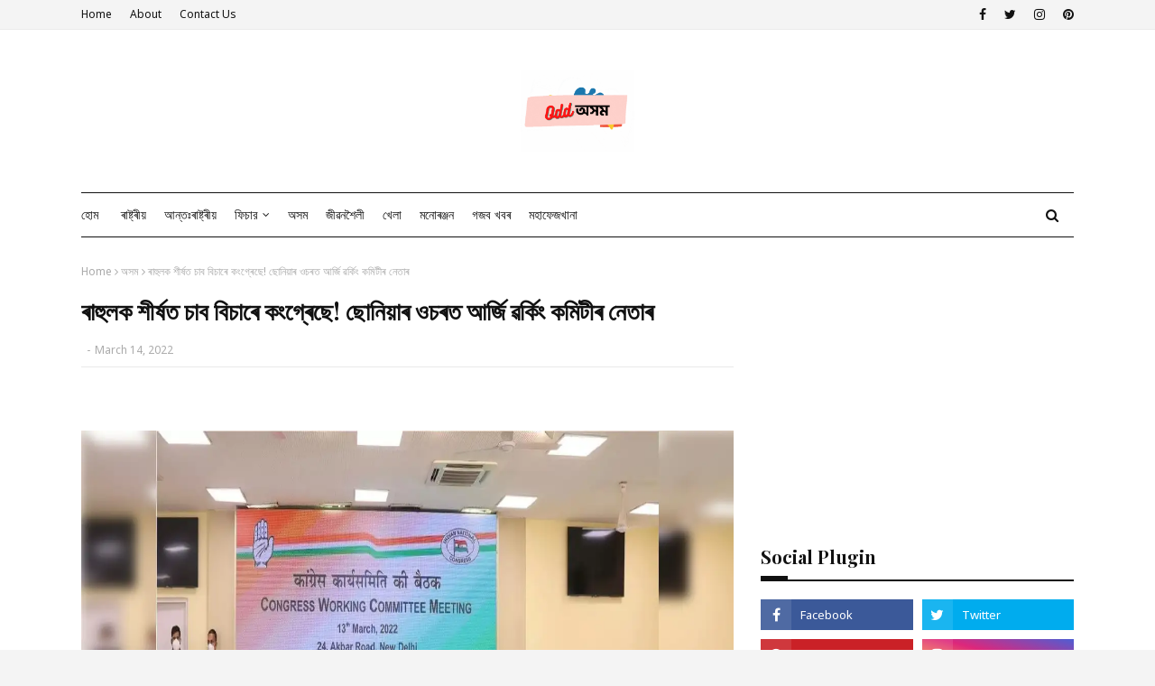

--- FILE ---
content_type: text/html; charset=utf-8
request_url: https://www.google.com/recaptcha/api2/aframe
body_size: 270
content:
<!DOCTYPE HTML><html><head><meta http-equiv="content-type" content="text/html; charset=UTF-8"></head><body><script nonce="B8rvQWiNx417OgHJkXSVxQ">/** Anti-fraud and anti-abuse applications only. See google.com/recaptcha */ try{var clients={'sodar':'https://pagead2.googlesyndication.com/pagead/sodar?'};window.addEventListener("message",function(a){try{if(a.source===window.parent){var b=JSON.parse(a.data);var c=clients[b['id']];if(c){var d=document.createElement('img');d.src=c+b['params']+'&rc='+(localStorage.getItem("rc::a")?sessionStorage.getItem("rc::b"):"");window.document.body.appendChild(d);sessionStorage.setItem("rc::e",parseInt(sessionStorage.getItem("rc::e")||0)+1);localStorage.setItem("rc::h",'1768961508934');}}}catch(b){}});window.parent.postMessage("_grecaptcha_ready", "*");}catch(b){}</script></body></html>

--- FILE ---
content_type: text/javascript; charset=UTF-8
request_url: https://assam.oddbangla.com/feeds/posts/default/-/Feature?alt=json-in-script&max-results=5&callback=jQuery112406106239763916119_1768961505879&_=1768961505880
body_size: 6246
content:
// API callback
jQuery112406106239763916119_1768961505879({"version":"1.0","encoding":"UTF-8","feed":{"xmlns":"http://www.w3.org/2005/Atom","xmlns$openSearch":"http://a9.com/-/spec/opensearchrss/1.0/","xmlns$blogger":"http://schemas.google.com/blogger/2008","xmlns$georss":"http://www.georss.org/georss","xmlns$gd":"http://schemas.google.com/g/2005","xmlns$thr":"http://purl.org/syndication/thread/1.0","id":{"$t":"tag:blogger.com,1999:blog-589313860345960420"},"updated":{"$t":"2026-01-01T11:45:32.142-08:00"},"category":[{"term":"অসম"},{"term":"ৰাষ্ট্ৰীয়"},{"term":"মনোৰঞ্জন"},{"term":"খেলা"},{"term":"গজব খবৰ"},{"term":"recent"},{"term":"hot-posts"},{"term":"আন্তঃৰাষ্ট্ৰীয়"},{"term":"Business"},{"term":"Feature"},{"term":"FeaturedPost"},{"term":"মহাফেজখানা"},{"term":"grid-big"},{"term":"feat-big"}],"title":{"type":"text","$t":"Odd অসম"},"subtitle":{"type":"html","$t":""},"link":[{"rel":"http://schemas.google.com/g/2005#feed","type":"application/atom+xml","href":"https:\/\/assam.oddbangla.com\/feeds\/posts\/default"},{"rel":"self","type":"application/atom+xml","href":"https:\/\/www.blogger.com\/feeds\/589313860345960420\/posts\/default\/-\/Feature?alt=json-in-script\u0026max-results=5"},{"rel":"alternate","type":"text/html","href":"https:\/\/assam.oddbangla.com\/search\/label\/Feature"},{"rel":"hub","href":"http://pubsubhubbub.appspot.com/"},{"rel":"next","type":"application/atom+xml","href":"https:\/\/www.blogger.com\/feeds\/589313860345960420\/posts\/default\/-\/Feature\/-\/Feature?alt=json-in-script\u0026start-index=6\u0026max-results=5"}],"author":[{"name":{"$t":"Unknown"},"email":{"$t":"noreply@blogger.com"},"gd$image":{"rel":"http://schemas.google.com/g/2005#thumbnail","width":"16","height":"16","src":"https:\/\/img1.blogblog.com\/img\/b16-rounded.gif"}}],"generator":{"version":"7.00","uri":"http://www.blogger.com","$t":"Blogger"},"openSearch$totalResults":{"$t":"7"},"openSearch$startIndex":{"$t":"1"},"openSearch$itemsPerPage":{"$t":"5"},"entry":[{"id":{"$t":"tag:blogger.com,1999:blog-589313860345960420.post-3402768117166898642"},"published":{"$t":"2022-06-18T21:28:00.001-07:00"},"updated":{"$t":"2022-06-18T21:28:26.069-07:00"},"category":[{"scheme":"http://www.blogger.com/atom/ns#","term":"Feature"}],"title":{"type":"text","$t":"চাণক্য নীতিঃ পূৰ্ব জন্মৰ ভাল কৰ্মৰ বাবেই বৰ্তমান জীৱনত লাভ কৰে এইসমূহ বস্তু"},"content":{"type":"html","$t":"\u003Cp\u003E\u0026nbsp;\u003C\/p\u003E\u003Ch2 class=\"jsx-347655870\"\u003E\u003Cspan style=\"font-weight: normal;\"\u003E\u003Cdiv class=\"separator\" style=\"clear: both; text-align: center;\"\u003E\u003Ca href=\"https:\/\/new-img.patrika.com\/upload\/2022\/06\/04\/33.jpg\" imageanchor=\"1\" style=\"margin-left: 1em; margin-right: 1em;\"\u003E\u003Cimg border=\"0\" data-original-height=\"533\" data-original-width=\"800\" height=\"533\" src=\"https:\/\/new-img.patrika.com\/upload\/2022\/06\/04\/33.jpg\" width=\"800\" \/\u003E\u003C\/a\u003E\u003C\/div\u003E\u003Cbr \/\u003Eআপুনি নিশ্চয় প্ৰায়েই মানুহে কোৱা শুনিছে যে \nআমি এই জীৱনত যি সুখ-দুখ পাইছো সেয়া আমাৰ পূৰ্বৰ জন্মৰ কৰ্মৰ ওপৰত ভিত্তি \nকৰিয়েই হৈছে। চাণক্য নীতিয়েও একেধৰণৰ কিবা এটা কৈছে। আচাৰ্য চাণক্যৰ মতে,\n অতীত জন্মৰ কৰ্ম্মৰ ভিত্তিত বৰ্তমান সময়ত আপোনাৰ ভাগ্য গৰ্ভাৱস্থাৰ সময়ত\n লিখা হৈছে। চাণক্য নীতিৰ মতে অতীত জন্মৰ পুণ্যৰ বাবেই আমি বৰ্তমান জীৱনত \nকিছুমান বস্তু পাওঁ। যিটো সকলোৰে বাবে উপলব্ধ নহয়।\u003C\/span\u003E\u003C\/h2\u003E\u003Ch2 class=\"jsx-347655870\"\u003E\u003Cspan style=\"font-weight: normal;\"\u003Eভাল আহাৰ: বহুলোকে ভাল খাদ্য খাবলৈ নাপায়। কেৱল ভাগ্যৱান মানুহেহে ভাল \nখাদ্য পায়। ভাল আৰু আকাংক্ষিত খাদ্য লাভ কৰাটো এটা উন্নত জীৱনৰ লক্ষণ। \nমনটোৱে যি সময় যি খাব বিচাৰে আৰু তাকেই আপুনি পায়, তেতিয়া ইয়াতকৈ ডাঙৰ \nসুখ থাকিব নোৱাৰে।\u003C\/span\u003E\u003C\/h2\u003E\u003Ch2 class=\"jsx-347655870\"\u003E\u003Cspan style=\"font-weight: normal;\"\u003Eগুণৱান জীৱনসংগী: জীৱনৰ প্ৰতিটো পলতে আটাইতকৈ বেছি আনন্দৰ কথাটো হ’ল এগৰাকী\n গুণী জীৱন সংগীক লগ পোৱা। যিসকল লোকৰ জীৱন সংগী গুণী, বুদ্ধিমান আৰু \nসহায়কাৰী, তেওঁলোক অতি ভাগ্যৱান। শাস্ত্ৰত লিখা আছে যে পূৰ্বৰ জীৱনত নাৰীক\n অপমান কৰা লোকসকলৰ বিবাহিত জীৱন বহুত কষ্টৰ মাজেৰে পাৰ হৈ যায়।\u003C\/span\u003E\u003C\/h2\u003E\u003Ch2 class=\"jsx-347655870\"\u003E\u003Cspan style=\"font-weight: normal;\"\u003Eধনৰ সঠিক ব্যৱহাৰঃ চাণক্য নীতিৰ মতে কেৱল ধনী হোৱাটোৱেই যথেষ্ট নহয়। বৰঞ্চ\n ধন সঠিকভাৱে ব্যৱহাৰ কৰাৰ বুদ্ধিও ব্যক্তিজনৰ মাজত থাকিব লাগে। পূৰ্বৰ \nজন্মৰ ভাল কৰ্মৰ ভিত্তিতহে এই গুণবোৰ পোৱা সম্ভৱ। ধনী হোৱাৰ লগতে ধনৰ \nসদ্ব্যৱহাৰ কৰা মানুহ, ভাগ্যত ধনী।\u003C\/span\u003E\u003C\/h2\u003E\u003Ch2 class=\"jsx-347655870\"\u003E\u003Cspan style=\"font-weight: normal;\"\u003Eদান-গুণ: দান-গুণ কৰাৰ গুণো পূৰ্বজন্মৰ কৰ্ম্মৰ ভিত্তিত উপলব্ধ। কলিযুগৰ এই\n যুগত ধনী মানুহৰ অভাৱ নাই। কিন্তু দান কৰাটো কম সংখ্যক লোকৰ স্বভাৱত আছে। \nআপোনাৰ দান আৰু দানৰ বাবে আপোনাৰ বৰ্তমান ভাল হোৱাই নহয় আপোনাৰ পৰৱৰ্তী \nজীৱনটোও ভাল হৈ পৰে। \u003Cbr \/\u003E\u003C\/span\u003E\u003C\/h2\u003E"},"link":[{"rel":"replies","type":"application/atom+xml","href":"https:\/\/assam.oddbangla.com\/feeds\/3402768117166898642\/comments\/default","title":"Post Comments"},{"rel":"replies","type":"text/html","href":"https:\/\/assam.oddbangla.com\/2022\/06\/blog-post_734.html#comment-form","title":"0 Comments"},{"rel":"edit","type":"application/atom+xml","href":"https:\/\/www.blogger.com\/feeds\/589313860345960420\/posts\/default\/3402768117166898642"},{"rel":"self","type":"application/atom+xml","href":"https:\/\/www.blogger.com\/feeds\/589313860345960420\/posts\/default\/3402768117166898642"},{"rel":"alternate","type":"text/html","href":"https:\/\/assam.oddbangla.com\/2022\/06\/blog-post_734.html","title":"চাণক্য নীতিঃ পূৰ্ব জন্মৰ ভাল কৰ্মৰ বাবেই বৰ্তমান জীৱনত লাভ কৰে এইসমূহ বস্তু"}],"author":[{"name":{"$t":"Odd Bureau"},"uri":{"$t":"http:\/\/www.blogger.com\/profile\/05564035916695194514"},"email":{"$t":"noreply@blogger.com"},"gd$image":{"rel":"http://schemas.google.com/g/2005#thumbnail","width":"16","height":"16","src":"https:\/\/img1.blogblog.com\/img\/b16-rounded.gif"}}],"thr$total":{"$t":"0"}},{"id":{"$t":"tag:blogger.com,1999:blog-589313860345960420.post-321900320457931271"},"published":{"$t":"2022-06-15T05:57:00.007-07:00"},"updated":{"$t":"2022-06-15T05:57:44.842-07:00"},"category":[{"scheme":"http://www.blogger.com/atom/ns#","term":"Feature"},{"scheme":"http://www.blogger.com/atom/ns#","term":"গজব খবৰ"}],"title":{"type":"text","$t":"আপুনি গেছ, বুকুজ্বলা, পেট ফুলা হোৱাৰ পৰা একেবাৰে পৰিত্ৰাণ নাপায় নেকি ? ইয়াৰ পৰা পৰিত্ৰাণ পাবলৈ সহজ উপায়টো জানক ..."},"content":{"type":"html","$t":"\u003Ch2 class=\"jsx-347655870\"\u003E\u003Cspan style=\"font-weight: normal;\"\u003E\u003Cspan style=\"font-size: large;\"\u003E\u003Cdiv class=\"separator\" style=\"clear: both; text-align: center;\"\u003E\u003Ca href=\"https:\/\/static.toiimg.com\/photo\/msid-74950920\/74950920.jpg?249664\" imageanchor=\"1\" style=\"margin-left: 1em; margin-right: 1em;\"\u003E\u003Cimg border=\"0\" data-original-height=\"600\" data-original-width=\"800\" height=\"600\" src=\"https:\/\/static.toiimg.com\/photo\/msid-74950920\/74950920.jpg?249664\" width=\"800\" \/\u003E\u003C\/a\u003E\u003C\/div\u003E\u003Cbr \/\u003Eযদি গেছৰ বিষ, বুকুজ্বলা দীৰ্ঘম্যাদী হয়, তেনেহ'লে আপুনি চিকিৎসকৰ পৰামৰ্শ ল'ব লাগিব, লগতে কিছুমান ঘৰুৱা প্ৰতিকাৰ।\u003C\/span\u003E\u003C\/span\u003E\u003C\/h2\u003E\u003Ch2 class=\"jsx-347655870\"\u003E\u003Cspan style=\"font-weight: normal;\"\u003E\u003Cspan style=\"font-size: large;\"\u003Eআপুনি কেতিয়াবা বদহজম যেনে গেছ, বুকুজ্বলা, পেট ফুলা আদিত ভুগিছে নেকি? অৱশ্যে, চাপ হৈছে বদহজমৰ অন্যতম কাৰণ।\u003C\/span\u003E\u003C\/span\u003E\u003C\/h2\u003E\u003Ch2 class=\"jsx-347655870\"\u003E\u003Cspan style=\"font-weight: normal;\"\u003E\u003Cspan style=\"font-size: large;\"\u003Eযদি আপুনি অত্যাধিক দ্ৰুতগতিত খায়, খাদ্য অসহিষ্ণুতা থাকে বা কোষ্ঠকাঠিন্যত\n ভুগি থাকে, শৰীৰত অতিৰিক্ত গেছ উৎপন্ন কৰিব পাৰে। ঋতুস্ৰাৱৰ সময়ত \nঅস্থায়ী গেছৰ সমস্যাও আছে।\u003C\/span\u003E\u003C\/span\u003E\u003C\/h2\u003E\u003Ch2 class=\"jsx-347655870\"\u003E\u003Cspan style=\"font-weight: normal;\"\u003E\u003Cspan style=\"font-size: large;\"\u003Eযদি গেছৰ বিষ, বুকুজ্বলা দীৰ্ঘম্যাদী হয়, তেনেহ'লে আপুনি চিকিৎসকৰ পৰামৰ্শ ল'ব লাগিব, লগতে কিছুমান ঘৰুৱা প্ৰতিকাৰ। \u003Cbr \/\u003E\u003C\/span\u003E\u003C\/span\u003E\u003C\/h2\u003E\u003Cp\u003E\u003C\/p\u003E"},"link":[{"rel":"replies","type":"application/atom+xml","href":"https:\/\/assam.oddbangla.com\/feeds\/321900320457931271\/comments\/default","title":"Post Comments"},{"rel":"replies","type":"text/html","href":"https:\/\/assam.oddbangla.com\/2022\/06\/health-well-beingtip-to-get-rid-from-bloating-and-indigestion.html#comment-form","title":"0 Comments"},{"rel":"edit","type":"application/atom+xml","href":"https:\/\/www.blogger.com\/feeds\/589313860345960420\/posts\/default\/321900320457931271"},{"rel":"self","type":"application/atom+xml","href":"https:\/\/www.blogger.com\/feeds\/589313860345960420\/posts\/default\/321900320457931271"},{"rel":"alternate","type":"text/html","href":"https:\/\/assam.oddbangla.com\/2022\/06\/health-well-beingtip-to-get-rid-from-bloating-and-indigestion.html","title":"আপুনি গেছ, বুকুজ্বলা, পেট ফুলা হোৱাৰ পৰা একেবাৰে পৰিত্ৰাণ নাপায় নেকি ? ইয়াৰ পৰা পৰিত্ৰাণ পাবলৈ সহজ উপায়টো জানক ..."}],"author":[{"name":{"$t":"Odd Bureau"},"uri":{"$t":"http:\/\/www.blogger.com\/profile\/05564035916695194514"},"email":{"$t":"noreply@blogger.com"},"gd$image":{"rel":"http://schemas.google.com/g/2005#thumbnail","width":"16","height":"16","src":"https:\/\/img1.blogblog.com\/img\/b16-rounded.gif"}}],"thr$total":{"$t":"0"}},{"id":{"$t":"tag:blogger.com,1999:blog-589313860345960420.post-1198747720341495414"},"published":{"$t":"2022-06-05T07:27:00.006-07:00"},"updated":{"$t":"2022-06-05T07:27:37.743-07:00"},"category":[{"scheme":"http://www.blogger.com/atom/ns#","term":"Feature"}],"title":{"type":"text","$t":"বিশ্ব পৰিবেশ দিৱসত এক লাখ গছপুলি ৰোপণেৰে অভিলেখ কলিয়াবৰ মহকুমা প্ৰশাসনৰ। মন্ত্ৰী কেশৱ মহন্তই কৰিলে শুভাৰম্ভণি"},"content":{"type":"html","$t":"\u003Cp\u003E\u003Cspan style=\"font-size: large;\"\u003E\u0026nbsp;\u003C\/span\u003E\u003C\/p\u003E\u003Cdiv class=\"separator\" style=\"clear: both; text-align: center;\"\u003E\u003Cspan style=\"font-size: large;\"\u003E\u003Ca href=\"https:\/\/assets-news-bcdn.dailyhunt.in\/cmd\/resize\/400x400_80\/fetchdata16\/images\/3b\/36\/b0\/3b36b0575b3295b9ff68ca4636dac49e47fd9b262ad197550cef3ceb4e0c1a43.jpg\" imageanchor=\"1\" style=\"margin-left: 1em; margin-right: 1em;\"\u003E\u003Cimg border=\"0\" data-original-height=\"400\" data-original-width=\"645\" height=\"400\" src=\"https:\/\/assets-news-bcdn.dailyhunt.in\/cmd\/resize\/400x400_80\/fetchdata16\/images\/3b\/36\/b0\/3b36b0575b3295b9ff68ca4636dac49e47fd9b262ad197550cef3ceb4e0c1a43.jpg\" width=\"645\" \/\u003E\u003C\/a\u003E\u003C\/span\u003E\u003C\/div\u003E\u003Cspan style=\"font-size: large;\"\u003E\u003Cbr \/\u003Eবিশ্ব পৰিবেশ দিৱস (World Environment Day)ত এক লাখ গছপুলি ৰোপণেৰে অভিলেখ \nসৃষ্টি কলিয়াবৰ মহকুমা প্ৰশাসনৰ।\u0026nbsp;কলিয়াবৰ মহকুমা প্ৰশাসন, অসম বিজ্ঞান \nপ্ৰযুক্তিবিদ্যা আৰু পৰিবেশ পৰিষদ তথা অসম চৰকাৰৰ পৰিবেশ আৰু বনবিভাগৰ \nউদ্যোগত এক লাখ গছপুলি ৰোপণেৰে কলিয়াবৰত উদযাপন কৰা হয় বিশ্ব পৰিবেশ দিৱস।\u003C\/span\u003E\u003Cp\u003E\u003C\/p\u003E\u003Cp\u003E\u003Cspan style=\"font-size: large;\"\u003Eকলিয়াবৰ মহকুমাৰ অন্তৰ্গত গাঁও পঞ্চায়তসমুহ, বিভিন্ন বিভাগ, সংগঠন, \nঅনুষ্ঠান-প্ৰতিষ্ঠান আৰু\u0026nbsp; ৰাইজৰ সহযোগত মহকুমাটোত \"শ্যামলী কলিয়াবৰ\" শীৰ্ষক\n বৃক্ষৰোপন প্ৰকল্পৰ জৰিয়তে মহকুমাটোৰ প্ৰতিখন গাওঁ, ঘৰে-ঘৰে আজি সম্পাদন \nকৰা হয় এক লাখ গছপুলি ৰোপণৰ কাৰ্য্য।\u003C\/span\u003E\u003C\/p\u003E\u003Cp\u003E\u003Cspan style=\"font-size: large;\"\u003Eঅসম বিজ্ঞান প্ৰযুক্তিবিদ্যা আৰু পৰিবেশ পৰিষদৰ জেষ্ঠ বিজ্ঞানী ড০ জয়দ্বীপ \nবৰুৱা বিজ্ঞান, প্ৰযুক্তিবিদ্যা আৰু জলবায়ু পৰিবৰ্তন বিভাগৰ সচিব লয়া \nমাদুৰী, কাজিৰঙা ৰাষ্ট্ৰীয় উদ্যানৰ সঞ্চালক\u0026nbsp; যতীন্দ্ৰ শৰ্মা, অতিৰিক্ত \nউপায়ুক্ত তথা কলিয়াবৰৰ ভাৰপ্ৰাপ্ত মহকুমাধিপতি পবিত্ৰ কুমাৰ দাস\u0026nbsp; উপস্থিত \nথকা অনুষ্ঠানটিত মুখ্য অতিথি হিচাপে অংশগ্ৰহণ কৰে স্থানীয় বিধায়ক তথা \nস্বাস্থ্যমন্ত্ৰী কেশৱ মহন্ত (Keshab Mahanta)ই।\u003Cbr \/\u003E\u003Cbr \/\u003Eকলিয়াবৰ \nমহাবিদ্যালয় প্ৰেক্ষাগৃহত অনুষ্ঠিত আনুষ্ঠানিক কাৰ্যসূচীত মুখ্য অতিথি \nহিচাপে স্বাস্থ্য আৰু পৰিয়াল কল্যাণ, বিজ্ঞান আৰু প্ৰযুক্তিবিদ্যা\u0026nbsp; আৰু \nজলবায়ু পৰিবৰ্তন তথা তথ্যপ্ৰযুক্তি বিভাগৰ মন্ত্ৰী কেশৱ মহন্তই।\u0026nbsp;তাৰ পাছতে \nপুৱা ১০:৪৫ বজাত কুঁৱৰীটোল গান্ধী খেল পথাৰত বৃক্ষ ৰোপণ কাৰ্যসূচী শুভাৰম্ভ\n কৰে মন্ত্ৰী কেশৱ মহন্তই। ১৫ মিনিটত ১ লাখ গছপুলি ৰোপণৰে\u0026nbsp; শ্যামলী কলিয়াবৰ\n প্ৰকল্পৰ শুভাৰম্ভ কৰে মন্ত্ৰী কেশৱ মহন্তই।\u0026nbsp;পৰিবেশ দিৱসৰ অনুষ্ঠানৰ লগত \nসংগতি ৰাখি প্ৰকৃতি সুৰক্ষাৰ ওপৰত যুগুতোৱা বাটৰ নাট প্ৰদৰ্শন কৰে নাট্যকাৰ\n মনি হাজৰিকাৰ শিল্পী দলটিয়ে।\u003Cbr \/\u003E\u003Cbr \/\u003Eআনহাতে, আজাদী কা অমৃত মহোৎসৱৰ লগত \nসংগতি ৰাখি মুখ্যমন্ত্ৰী প্ৰতিষ্ঠানিক বনানীকৰণ আঁচনিৰ জৰিয়তে অহা ১৫ \nজুলাইৰ পৰা এমাহ যোৰা গছ পুলি ৰোপণ কাৰ্য‍্যসূচী লোৱা হ'ব বুলি মন্তব্য কৰে\n মন্ত্ৰী কেশৱ মহন্তই। \u003Cbr \/\u003E\u003C\/span\u003E\u003C\/p\u003E"},"link":[{"rel":"replies","type":"application/atom+xml","href":"https:\/\/assam.oddbangla.com\/feeds\/1198747720341495414\/comments\/default","title":"Post Comments"},{"rel":"replies","type":"text/html","href":"https:\/\/assam.oddbangla.com\/2022\/06\/blog-post_943.html#comment-form","title":"0 Comments"},{"rel":"edit","type":"application/atom+xml","href":"https:\/\/www.blogger.com\/feeds\/589313860345960420\/posts\/default\/1198747720341495414"},{"rel":"self","type":"application/atom+xml","href":"https:\/\/www.blogger.com\/feeds\/589313860345960420\/posts\/default\/1198747720341495414"},{"rel":"alternate","type":"text/html","href":"https:\/\/assam.oddbangla.com\/2022\/06\/blog-post_943.html","title":"বিশ্ব পৰিবেশ দিৱসত এক লাখ গছপুলি ৰোপণেৰে অভিলেখ কলিয়াবৰ মহকুমা প্ৰশাসনৰ। মন্ত্ৰী কেশৱ মহন্তই কৰিলে শুভাৰম্ভণি"}],"author":[{"name":{"$t":"Odd Bureau"},"uri":{"$t":"http:\/\/www.blogger.com\/profile\/05564035916695194514"},"email":{"$t":"noreply@blogger.com"},"gd$image":{"rel":"http://schemas.google.com/g/2005#thumbnail","width":"16","height":"16","src":"https:\/\/img1.blogblog.com\/img\/b16-rounded.gif"}}],"thr$total":{"$t":"0"}},{"id":{"$t":"tag:blogger.com,1999:blog-589313860345960420.post-4461565974922143207"},"published":{"$t":"2022-05-08T02:39:00.001-07:00"},"updated":{"$t":"2022-05-08T02:39:51.970-07:00"},"category":[{"scheme":"http://www.blogger.com/atom/ns#","term":"Feature"}],"title":{"type":"text","$t":"'চিৰ আৰাধ্যাক এটা বিশেষ দিনত নহয়, সৰ্বদায় হৃদয়ৰ মণিকূটত ৰাখি স্মৰণেৰে সেৱা আগবঢ়াই আহিছো'- মাতৃ দিৱসৰ দিনা মুখ্যমন্ত্ৰীৰ আৱেগিক পোষ্ট"},"content":{"type":"html","$t":"\u003Cp\u003E\u003Cspan style=\"font-size: large;\"\u003E\u0026nbsp;\u003C\/span\u003E\u003C\/p\u003E\u003Cdiv class=\"separator\" style=\"clear: both; text-align: center;\"\u003E\u003Cspan style=\"font-size: large;\"\u003E\u003Ca href=\"https:\/\/images.mid-day.com\/images\/images\/2021\/may\/Himanta-Biswa-CM_d.jpg\" imageanchor=\"1\" style=\"margin-left: 1em; margin-right: 1em;\"\u003E\u003Cimg border=\"0\" data-original-height=\"450\" data-original-width=\"800\" height=\"450\" src=\"https:\/\/images.mid-day.com\/images\/images\/2021\/may\/Himanta-Biswa-CM_d.jpg\" width=\"800\" \/\u003E\u003C\/a\u003E\u003C\/span\u003E\u003C\/div\u003E\u003Cspan style=\"font-size: large;\"\u003E\u003Cbr \/\u003Eআজি মাতৃ দিৱস। আজিৰ দিনটোত বহুতে ছচিয়েল মিডিয়াত শ্বেয়াৰ কৰিছে নিজৰ \nমাতৃকলৈ বহু আবেগ ভৰা পোষ্ট। অভিনেতা-অভিনেত্ৰীৰ পৰা ৰাজনীতিবিদলৈকে সকলোৱে\n শ্বেয়াৰ কৰিছে মাতৃৰ সৈতে থকা বহু ভাললগা মুহূৰ্তৰ ফটো। ঈশ্বৰৰ ওচৰত \nপ্ৰাৰ্থনা কৰিছে মাতৃৰ দীৰ্ঘায়ু কামনাৰ বাবে।\u003Cbr \/\u003E\u003Cbr \/\u003Eমুখ্যমন্ত্ৰী হিমন্ত \nবিশ্ব শৰ্মাইয়ো নিজৰ ছচিয়েল মিডিয়াত শ্বেয়াৰ কৰিছে মাতৃ দিৱসৰ বিশেষ পোষ্ট।\n হিমন্ত বিশ্ব শৰ্মাই লিখিছে যে, 'জন্মদাত্ৰীক কৃতজ্ঞতা জনোৱাৰ সাহস মোৰ \nনাই৷ জননী জন্মভূমি স্বৰ্গতকৈও শ্ৰেষ্ঠা,চিৰ আৰাধ্যাক কোনোবা এটা বিশেষ \nদিনত নহয়; সৰ্বদায় হৃদয়ৰ মণিকূটত ৰাখি স্মৰণেৰে সেৱা আগবঢ়াই আহিছোঁ। \nপ্ৰতিটো ক্ষণ, প্ৰতিটো পলত তেওঁৰ আশীৰ্বাদে আমাক বান্ধি ৰাখক -- তাৰ বাবে \nতেওঁৰ চৰণত জনালোঁ প্ৰাৰ্থ\u003C\/span\u003E\u003Cp\u003E\u003C\/p\u003E"},"link":[{"rel":"replies","type":"application/atom+xml","href":"https:\/\/assam.oddbangla.com\/feeds\/4461565974922143207\/comments\/default","title":"Post Comments"},{"rel":"replies","type":"text/html","href":"https:\/\/assam.oddbangla.com\/2022\/05\/blog-post_08.html#comment-form","title":"0 Comments"},{"rel":"edit","type":"application/atom+xml","href":"https:\/\/www.blogger.com\/feeds\/589313860345960420\/posts\/default\/4461565974922143207"},{"rel":"self","type":"application/atom+xml","href":"https:\/\/www.blogger.com\/feeds\/589313860345960420\/posts\/default\/4461565974922143207"},{"rel":"alternate","type":"text/html","href":"https:\/\/assam.oddbangla.com\/2022\/05\/blog-post_08.html","title":"'চিৰ আৰাধ্যাক এটা বিশেষ দিনত নহয়, সৰ্বদায় হৃদয়ৰ মণিকূটত ৰাখি স্মৰণেৰে সেৱা আগবঢ়াই আহিছো'- মাতৃ দিৱসৰ দিনা মুখ্যমন্ত্ৰীৰ আৱেগিক পোষ্ট"}],"author":[{"name":{"$t":"Odd Bureau"},"uri":{"$t":"http:\/\/www.blogger.com\/profile\/05564035916695194514"},"email":{"$t":"noreply@blogger.com"},"gd$image":{"rel":"http://schemas.google.com/g/2005#thumbnail","width":"16","height":"16","src":"https:\/\/img1.blogblog.com\/img\/b16-rounded.gif"}}],"thr$total":{"$t":"0"}},{"id":{"$t":"tag:blogger.com,1999:blog-589313860345960420.post-1537546593029581702"},"published":{"$t":"2021-11-30T23:58:00.004-08:00"},"updated":{"$t":"2021-11-30T23:58:19.448-08:00"},"category":[{"scheme":"http://www.blogger.com/atom/ns#","term":"Feature"},{"scheme":"http://www.blogger.com/atom/ns#","term":"অসম"}],"title":{"type":"text","$t":"কাইলৈ পৰা আৰম্ভ হ'ব হৰ্ণবিল উৎসৱ"},"content":{"type":"html","$t":"\u003Cp style=\"text-align: justify;\"\u003E\u003Cspan style=\"font-size: large;\"\u003E\u003C\/span\u003E\u003C\/p\u003E\u003Cdiv class=\"separator\" style=\"clear: both; text-align: center;\"\u003E\u003Cspan style=\"font-size: large;\"\u003E\u003Ca href=\"https:\/\/assamese.sentinelassam.com\/h-upload\/2021\/11\/30\/276088-hornbill-festival-tour.jpg\" imageanchor=\"1\" style=\"margin-left: 1em; margin-right: 1em;\"\u003E\u003Cimg border=\"0\" data-original-height=\"450\" data-original-width=\"750\" height=\"384\" src=\"https:\/\/assamese.sentinelassam.com\/h-upload\/2021\/11\/30\/276088-hornbill-festival-tour.jpg\" width=\"640\" \/\u003E\u003C\/a\u003E\u003C\/span\u003E\u003C\/div\u003E\u003Cp\u003E\u003C\/p\u003E\u003Cp style=\"text-align: justify;\"\u003E\u003Cspan style=\"font-size: large;\"\u003E\u003Cb\u003EOdd অসম:\u003C\/b\u003E নাগালেণ্ডৰ প্ৰতিষ্ঠিত হৰ্ণবিল মহোৎসৱৰ এই বছৰৰ সংস্কৰণ, যাক ব্যাপকভাৱে \"উৎসৱৰ উৎসৱ\" বুলি অভিহিত কৰা হয়, ইয়াৰ পৰম্পৰাগত বিন্যাসত অনুষ্ঠিত হ'ব । প্ৰতি বছৰে ১০ দিনীয়া সাংস্কৃতিক আৰু পৰ্যটনৰ সমাৰোহ ডিচেম্বৰৰ আৰম্ভণিতে আৰম্ভ হয় আৰু নাগালেণ্ডৰ ৰাজ্যৰ দিৱসৰ সৈতে মিলিত হয়। উৎসৱৰ ২০২১ সংস্কৰণত প্ৰায় ৭০০ টা পৃথক অনুষ্ঠান আছে। ৰাজ্য চৰকাৰৰ দ্বাৰা সমৰ্থিত এই ডাঙৰ অনুষ্ঠানটোত লোক নৃত্য, পৰম্পৰাগত সংগীত, জনজাতীয় ৰীতি-নীতি, থলুৱা খেল, স্থানীয় ৰন্ধন প্ৰণালী, হস্তশিল্প, শিল্পকৰ্ম আৰু বস্ত্ৰৰ জৰিয়তে বিবিধ নাগা জাতি প্ৰদৰ্শন কৰা হয়। চৰকাৰী বিষয়াসকলে কৈছিল যে যদিও কোভিড-১৯ ৰ নতুনকৈ উদ্ভৱ হোৱা অমিক্ৰন প্ৰকাৰৰ বাবে এক নতুন সতৰ্কতা আছে যদিও উৎসৱটো পৰিকল্পনা অনুসৰি আগবাঢ়িব।\u0026nbsp;\u003C\/span\u003E\u003C\/p\u003E\u003Cp style=\"text-align: justify;\"\u003E\u003Cspan style=\"font-size: x-large;\"\u003E\"আমি উৎসৱৰ ২২ তম সংস্কৰণ উদযাপন কৰিবলৈ সাজু। কিন্তু সকলোৱে কেন্দ্ৰ আৰু ৰাজ্য চৰকাৰৰ বিদ্যমান কোভিড-১৯ ৰ বাবে জাৰি কৰা নিয়ম কঠোৰভাৱে অনুসৰণ কৰিব লাগিব,\" বিধায়ক এইচ খেহোভি য়েফথমীয়ে কয়, যি নাগালেণ্ডৰ পৰ্যটন আৰু কলা আৰু সংস্কৃতি বিভাগৰ পৰামৰ্শদাতাও। য়েফথমীয়ে কয় যে সকলো প্ৰটোকল বজাই ৰখা হ'ব, আৰু ইয়াৰ সকলো জিলাৰ পৰা নাগালেণ্ডৰ জনজাতিক প্ৰতিনিধিত্ব কৰা ১৭ টা সাংস্কৃতিক দলৰ সদস্যসকলক সম্পূৰ্ণৰূপে টিকাকৰণ কৰা হৈছে । আমেৰিকা যুক্তৰাষ্ট্ৰ, জাৰ্মানী আৰু ইজৰাইলৰ কূটনৈতিক প্ৰতিনিধিসকল এই বছৰ অতিথিসকলৰ মাজত থাকিব। \"অতিথিসকলৰ উপস্থিতি গুৰুত্বপূৰ্ণ। ই দেখুৱায় যে উৎসৱটো কিমান আন্তঃৰাষ্ট্ৰীয় হৈ পৰিছে,\" নাগালেণ্ডৰ মুখ্যমন্ত্ৰীৰ উপদেষ্টা আবু মেথাই কয়। ২০১৯ চনত ২০তম সংস্কৰণৰ সময়ত ২৮২,৮০০ৰ অধিক লোকে উৎসৱটো পৰিদৰ্শন কৰিছিল, যাৰ ভিতৰত আছিল ৩,০০০ৰ অধিক বিদেশী পৰ্যটক আৰু কমেও ৫৫,৫০০ঘৰুৱা দৰ্শনাৰ্থী। মহোৎসৱৰ উদ্বোধনী কাৰ্যসূচী পৰম্পৰাগত স্থানত অনুষ্ঠিত হ'ব - নাগা হেৰিটেজ ভিলেজ কিচামা, যি ৰাজধানী কোহিমাৰ পৰা ১০ কিলোমিটাৰ দূৰত অৱস্থিত।\u003C\/span\u003E\u003C\/p\u003E\u003Cp style=\"text-align: justify;\"\u003E\u003Cbr \/\u003E\u003C\/p\u003E"},"link":[{"rel":"replies","type":"application/atom+xml","href":"https:\/\/assam.oddbangla.com\/feeds\/1537546593029581702\/comments\/default","title":"Post Comments"},{"rel":"replies","type":"text/html","href":"https:\/\/assam.oddbangla.com\/2021\/11\/blog-post.html#comment-form","title":"0 Comments"},{"rel":"edit","type":"application/atom+xml","href":"https:\/\/www.blogger.com\/feeds\/589313860345960420\/posts\/default\/1537546593029581702"},{"rel":"self","type":"application/atom+xml","href":"https:\/\/www.blogger.com\/feeds\/589313860345960420\/posts\/default\/1537546593029581702"},{"rel":"alternate","type":"text/html","href":"https:\/\/assam.oddbangla.com\/2021\/11\/blog-post.html","title":"কাইলৈ পৰা আৰম্ভ হ'ব হৰ্ণবিল উৎসৱ"}],"author":[{"name":{"$t":"Unknown"},"email":{"$t":"noreply@blogger.com"},"gd$image":{"rel":"http://schemas.google.com/g/2005#thumbnail","width":"16","height":"16","src":"https:\/\/img1.blogblog.com\/img\/b16-rounded.gif"}}],"thr$total":{"$t":"0"}}]}});

--- FILE ---
content_type: text/javascript; charset=UTF-8
request_url: https://assam.oddbangla.com/feeds/posts/default/-/Technology?alt=json-in-script&max-results=3&callback=jQuery112406106239763916119_1768961505881&_=1768961505882
body_size: 621
content:
// API callback
jQuery112406106239763916119_1768961505881({"version":"1.0","encoding":"UTF-8","feed":{"xmlns":"http://www.w3.org/2005/Atom","xmlns$openSearch":"http://a9.com/-/spec/opensearchrss/1.0/","xmlns$blogger":"http://schemas.google.com/blogger/2008","xmlns$georss":"http://www.georss.org/georss","xmlns$gd":"http://schemas.google.com/g/2005","xmlns$thr":"http://purl.org/syndication/thread/1.0","id":{"$t":"tag:blogger.com,1999:blog-589313860345960420"},"updated":{"$t":"2026-01-01T11:45:32.142-08:00"},"category":[{"term":"অসম"},{"term":"ৰাষ্ট্ৰীয়"},{"term":"মনোৰঞ্জন"},{"term":"খেলা"},{"term":"গজব খবৰ"},{"term":"recent"},{"term":"hot-posts"},{"term":"আন্তঃৰাষ্ট্ৰীয়"},{"term":"Business"},{"term":"Feature"},{"term":"FeaturedPost"},{"term":"মহাফেজখানা"},{"term":"grid-big"},{"term":"feat-big"}],"title":{"type":"text","$t":"Odd অসম"},"subtitle":{"type":"html","$t":""},"link":[{"rel":"http://schemas.google.com/g/2005#feed","type":"application/atom+xml","href":"https:\/\/assam.oddbangla.com\/feeds\/posts\/default"},{"rel":"self","type":"application/atom+xml","href":"https:\/\/www.blogger.com\/feeds\/589313860345960420\/posts\/default\/-\/Technology?alt=json-in-script\u0026max-results=3"},{"rel":"alternate","type":"text/html","href":"https:\/\/assam.oddbangla.com\/search\/label\/Technology"},{"rel":"hub","href":"http://pubsubhubbub.appspot.com/"}],"author":[{"name":{"$t":"Unknown"},"email":{"$t":"noreply@blogger.com"},"gd$image":{"rel":"http://schemas.google.com/g/2005#thumbnail","width":"16","height":"16","src":"https:\/\/img1.blogblog.com\/img\/b16-rounded.gif"}}],"generator":{"version":"7.00","uri":"http://www.blogger.com","$t":"Blogger"},"openSearch$totalResults":{"$t":"0"},"openSearch$startIndex":{"$t":"1"},"openSearch$itemsPerPage":{"$t":"3"}}});